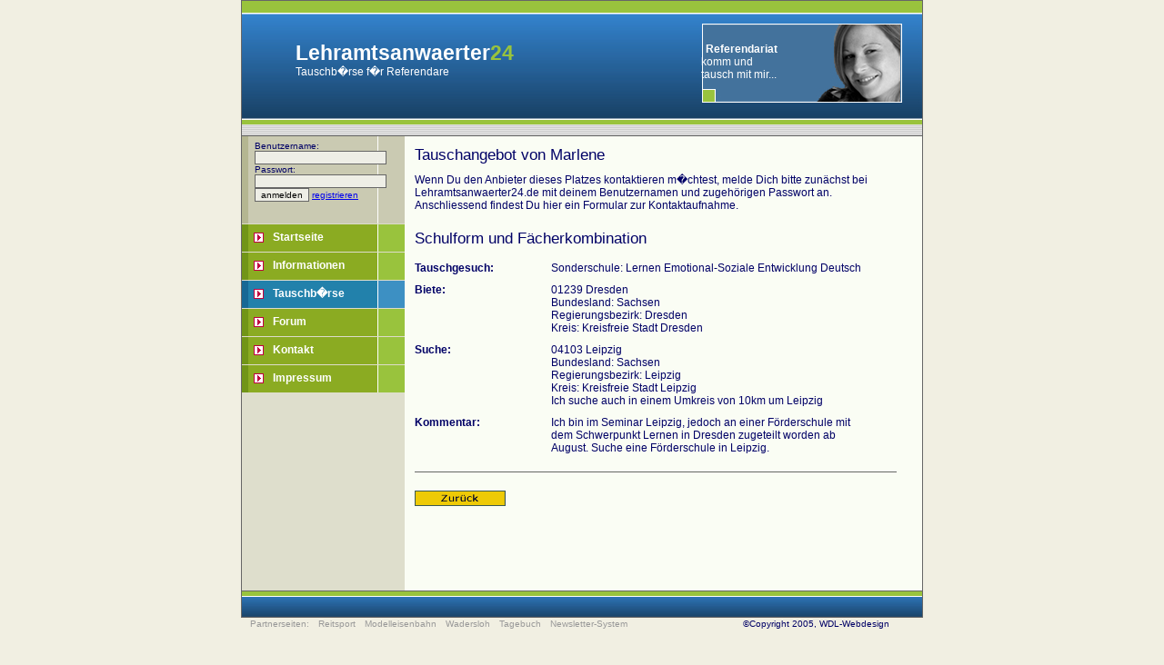

--- FILE ---
content_type: text/html; charset=UTF-8
request_url: http://lehramtsanwaerter24.de/laa24/php/index.php?cont=boerse&mode=detail&id=5229
body_size: 2744
content:
<!DOCTYPE html PUBLIC "-//W3C//DTD HTML 4.01 Transitional//EN">
<html>

<head>
<title>Lehramtsanw�rter - Tauschb�rse f�r Referendare</title>
<meta http-equiv="content-type" content="text/html; charset=iso-8859-1">
<meta http-equiv="reply-to" content="info@lehramtsanwaerter24.de">
<meta http-equiv="content-language" content="de">
<meta name="author" content="Hendrik Umlauf">
<meta name="publisher" content="Hendrik Umlauf">
<meta name="copyright" content="2005">
<meta name="revisit-after" content=" days">
<meta name="expires" content="0">
<meta name="keywords" content="Referendare, Lehramtsanw�rter,Studenten,Lehrer,Referendariat,bezirksregierung,referendarausbildung,lehrereinstellungen,referendarstelle,lehrerausbildung,lehramt,referendarstation,">
<meta name="description" content="Die Internetplattform von Studenten f�r Studenten. Ihr seid unzufrieden mit eurem Einsatzort und m�chtet tauschen.">
<meta name="robots" content="index,follow">
<meta name="language" content="de">
<meta name="date" content="2005-10-11">



<meta http-equiv="Page-Enter" content="blendTrans(Duration=0.5)">

<script language="JavaScript" src="../jscript/default.js" type="text/javascript"></script>

<link href="../css/main2.css" rel="stylesheet" type="text/css">

</head>

<body>

<div id="container">

<div id="ueberschrift">
<table width="750px" style="border-collapse:collapse;">
<tr>
<td height="150" width="410" style="padding-bottom:20px;padding-left:60px;"><font class="ueberschrift1"><b>Lehramtsanwaerter<font color=#99C33D>24</b></font></font><br><font class="ueberschrift2">Tauschb�rse f�r Referendare</font></td>
<td height="150" width="340" style="padding-bottom:15px;padding-left:100px;"><a href="http://lehramtsanwaerter24.de/referendar/boerse/tauschen.html" class="link3"><font class="ueberschrift2"><b>Referendariat</b><br>komm und<br>tausch mit mir...</font></a></td>
</table>
</div> <!--ueberschrift-->


<div id="menue_links">
<table  style="border-collapse:collapse;">
<tr>

<td width="180" height="90" background="../images/menue_r1_c1.jpg" style="padding-left:15px; padding-top:5px; padding-bottom:8px; vertical-align:top;">
                                                        
<script type="text/javascript">
//<![CDATA[
function validate_loginform(frm) {
  var value = '';
  var errFlag = new Array();
  var _qfGroups = {};
  _qfMsg = '';

  value = frm.elements['log_username'].value;
  if (value == '' && !errFlag['log_username']) {
    errFlag['log_username'] = true;
    _qfMsg = _qfMsg + '\n - Bitte geben Sie Ihren Benutzernamen an!';
  }

  value = frm.elements['log_username'].value;
  var regex = /^[a-zA-Z0-9_]+$/;
  if (value != '' && !regex.test(value) && !errFlag['log_username']) {
    errFlag['log_username'] = true;
    _qfMsg = _qfMsg + '\n - Ung�ltiger Benuztername!';
  }

  if (_qfMsg != '') {
    _qfMsg = 'Einige Angaben sind fehlerhaft:' + _qfMsg;
    _qfMsg = _qfMsg + '\nBitte korrigiere diese Angaben.';
    alert(_qfMsg);
    return false;
  }
  return true;
}
//]]>
</script>
                                                                <form  action="http://lehramtsanwaerter24.de/laa24/php/index.php" method="post" name="loginform" id="loginform" onsubmit="try { var myValidator = validate_loginform; } catch(e) { return true; } return myValidator(this);">
                                <font class="klein">Benutzername:</font><br>
                                <input class="textfeld" size="22" name="log_username" type="text" /><br>
                                <font class="klein">Passwort:</font><br>
                                <input class="textfeld" size="22" name="log_password" type="password" /><br>

                                <font class="klein"><input class="textfeld" name="submitlogin" value="anmelden" type="submit" />
                                <input name="cont" type="hidden" value="boerse" />
<input name="tpl" type="hidden" value="" />
<a href="http://lehramtsanwaerter24.de/laa24/php/index.php?cont=register">registrieren</a></font>

                        </td>
</tr>




        <tr>
                <td width="180" height="31" background="../images/menue_r2_c1.jpg" style="padding-left:35px; padding-top:1px;"><a class="link1" href="http://lehramtsanwaerter24.de/referendar/home/start.html"><b>Startseite</b></a></td>
        </tr>
        <tr>
                <td width="180" height="31" background="../images/menue_r2_c1.jpg" style="padding-left:35px; padding-top:1px;"><a class="link1" href="http://lehramtsanwaerter24.de/referendar/info/material.html"><b>Informationen</b></a></td>
        </tr>
        <tr>
                <td width="180" height="31" background="../images/menue_active.png" style="padding-left:35px; padding-top:1px;"><a class="link1" href="http://lehramtsanwaerter24.de/referendar/boerse/tauschen.html"><b>Tauschb�rse</b></a></td>
        </tr>
        <tr>
                <td width="180" height="31" background="../images/menue_r2_c1.jpg" style="padding-left:35px; padding-top:1px;"><a class="link1" href="http://lehramtsanwaerter24.de/referendar/forum/infos.html"><b>Forum</b></a></td>
        </tr>
        <tr>
                <td width="180" height="31" background="../images/menue_r2_c1.jpg" style="padding-left:35px; padding-top:1px;"><a class="link1" href="http://lehramtsanwaerter24.de/referendar/contact/kontakt.html"><b>Kontakt</b></a></td>
        </tr>
        <tr>
                <td width="180" height="31" background="../images/menue_r2_c1.jpg" style="padding-left:35px; padding-top:1px;"><a class="link1" href="http://lehramtsanwaerter24.de/laa24/php/index.php?cont=static&tpl=imprint"><b>Impressum</b></a></td>
        </tr>
</form>
</table>
</div>
<!--menue_links-->

<!--menue_rechts-->
<div id="content">
<!-- BEGIN: boerse_detail.tpl -->
<table style="border-collapse:collapse; min-height:500;">
<tr>
<td valign="top" height="400">

		<div id="box-ueberschrift" style="padding-top:10px; width:520;"><font class="gross">Tauschangebot von Marlene</font></div>
		<div id="box-ueberschrift" style="padding-top:10px; width:520;"><font class="mittel">
        							Wenn Du den Anbieter dieses Platzes kontaktieren m�chtest, melde Dich bitte zun&auml;chst bei Lehramtsanwaerter24.de mit deinem Benutzernamen und zugeh&ouml;rigen Passwort an. Anschliessend findest Du hier ein Formular zur Kontaktaufnahme.
							</font></div>


       		<div id="box-ueberschrift" style="padding-top:20px; width:400;"><font class="gross">Schulform und F&auml;cherkombination</font></div>

        <div id="box-ueberschrift" style="padding-top:15px; width:150;"><font class="mittel"><b>Tauschgesuch:</b></font></div>
        <div id="box-ueberschrift" style="padding-top:15px; width:350;"><font class="mittel">
        Sonderschule: Lernen Emotional-Soziale Entwicklung Deutsch
		</font></div>

				<div id="box-ueberschrift" style="padding-top:10px; width:150;"><font class="mittel"><b>Biete:</b></font></div>
		<div id="box-ueberschrift" style="padding-top:10px; width:350;"><font class="mittel">
        01239 Dresden<br>
		Bundesland: Sachsen<br>
		Regierungsbezirk: Dresden<br>
		Kreis: Kreisfreie Stadt Dresden
		</font></div>

				<div id="box-ueberschrift" style="padding-top:10px; width:150;"><font class="mittel"><b>Suche:</b></font></div>
		<div id="box-ueberschrift" style="padding-top:10px; width:350;"><font class="mittel">
        04103 Leipzig<br>
		Bundesland: Sachsen<br>
		Regierungsbezirk: Leipzig<br>
		Kreis: Kreisfreie Stadt Leipzig<br>
					Ich suche auch in einem Umkreis von 10km um Leipzig
				</font></div>

							<div id="box-ueberschrift" style="padding-top:10px; width:150;"><font class="mittel"><b>Kommentar:</b></font></div>
			<div id="box-ueberschrift" style="padding-top:10px; width:350;"><font class="mittel">
			Ich bin im Seminar Leipzig, jedoch an einer F&ouml;rderschule mit dem Schwerpunkt Lernen in Dresden zugeteilt worden ab August. 
Suche eine F&ouml;rderschule in Leipzig. <br>&nbsp;
			</font></div>
		
        <div id="box-ueberschrift" style="padding-top:5px; width:400;"><img src="../images/linie_dunkel.gif" width="530" height="1"  border=0></div>

				
															<div id="box-ueberschrift" style="width:400;  padding-top:20px;">
<a href='#' onClick="history.back();"><img src='../images/uebersicht.gif' width='100' height='17' border=0></a><br>&nbsp;
</div>
 			<div id="box-ueberschrift" style="padding-top:0px; width:150;">&nbsp;</div>

</td>
</tr>
</table>
<!-- END: boerse_detail.tpl -->
</div>
<!--menue_links-->
<div id="foot">
<table width="750px" style="border-collapse:collapse;">
<tr>
<td height="50" width="550" style="padding-top:25px;padding-left:5px;"><font class="klein"><a class="link3" href="http://lehramtsanwaerter24.de/laa24/php/index.php?cont=static&tpl=webverzeichnis" >Partnerseiten:</a></font><a class="link3" href="http://www.reitenonline.de">Reitsport</a><a class="link3" href="http://www.railroad24.de">Modelleisenbahn</a><a class="link3" href="http://www.christian-hoelscher.com">Wadersloh</a><a class="link3" href="http://www.blogdich.de">Tagebuch</a><a class="link3" href="http://www.nucitus.de/newslettersystem/php/index.php">Newsletter-System</a></td>
<td height="50" width="200" style="padding-top:25px;padding-left:0px;"><font class="klein">&copy;Copyright 2005, WDL-Webdesign</font></td>
</table>
</div>  <!--foot-->

</div>   <!--container-->

</body>

</html>

--- FILE ---
content_type: text/css
request_url: http://lehramtsanwaerter24.de/laa24/css/main2.css
body_size: 937
content:

body{
background-color: #F1EFE2;    /*sch�nes hellbeage*/
margin-top:0px;
font-size: 12px;
font-family: verdana, arial, sans-serif;
text-align:center;
COLOR: #676767;
LINE-HEIGHT: 18px;
height: 101%;
}

#container{
background:#F1EFE2;
width:750px;
background-image: url(../images/logo_arbeitsbereich2.gif);
margin:auto;
}


#ueberschrift{
height:150px;
background:#255F95;
background-image: url(../images/logo_oben.jpg);
}


#menue_links{
float:left;
width:180px;
background:#DFDECC;
text-align:left;

}



/*--content----------------*/

#content{
margin:0 10px 0 190px;        /* margin-top: 10px; margin-right: 15px; margin-bottom: 5px; margin-left: 25px;*/
text-align:left;
border:0px solid black;
width:530px;
/*height:700px;  */
min-height:400px;
}

#box-ueberschrift{
float:left;
text-align:left;              /*text ausrichten*/
border:0px solid black;
}

/*--footer----------------*/

#foot{
height:50;
text-align:left;
margin-left:auto;
margin-right:auto;
background:#255F95;
background-image: url(../images/logo_unten.jpg);

}

/*--Schriften---------------------*/

h1 {font-size: 22px; color:#FFFFFF; font-family: verdana, arial, sans-serif; margin-bottom:0px; margin-top:0px;}

h2 {font-size: 15px; color:#000000; font-family: verdana, arial, sans-serif; margin-bottom:0px; margin-top:0px;}

p { font-size: 12px; COLOR: #000066; FONT-FAMILY: verdana, arial, sans-serif;}

li { font-size: 12px; COLOR: #000066; FONT-FAMILY: verdana, arial, sans-serif;}


FONT.ueberschrift1{
FONT-SIZE: 23px;
COLOR: #FFFFFF;
FONT-FAMILY: verdana, arial, sans-serif;
}
FONT.ueberschrift2{
FONT-SIZE: 12px;
COLOR: #FFFFFF;
FONT-FAMILY: verdana, arial, sans-serif;
}
FONT.klein{
FONT-SIZE: 10px;
COLOR: #000066;
FONT-FAMILY: verdana, arial, sans-serif;
}

FONT.mittel{
FONT-SIZE: 12px;
COLOR: #000066;
FONT-FAMILY: verdana, arial, sans-serif;
}
FONT.gross{
FONT-SIZE: 17px;
COLOR: #000066;
FONT-FAMILY: verdana, arial, sans-serif;
}

/*--Link f�r die Partnerseiten -------------------------------------------------------------*/

a.link1 {
color:#FFFFFF;
FONT-SIZE: 12px;
FONT-FAMILY: verdana, arial, sans-serif;
text-decoration:none;
padding:0 0px 0 0;
}

a.link1:hover{
text-decoration:none;
color:#99C33D;
}

a.link2 {
color:blue;
FONT-SIZE: 12px;
FONT-FAMILY: verdana, arial, sans-serif;
text-decoration:none;
padding:0 0px 0 0;
}

a.link2:hover{
text-decoration:underline;
color:#990000;
}

a.link3 {
color:#999999;
FONT-SIZE: 10px;
FONT-FAMILY: verdana, arial, sans-serif;
text-decoration:none;
padding:0 5px 0 5px;
}

a.link3:hover{
text-decoration:none;
color: blue;
}



/*--Eingabe Felder-----------------------------------------------------------------------*/

INPUT.textfeld {
background-color: #EEEEE6;
BORDER-RIGHT: #666666 1px solid;
BORDER-TOP: #666666 1px solid;
FONT-SIZE: 10px;
BORDER-LEFT: #666666 1px solid;
BORDER-BOTTOM: #666666 1px solid;
FONT-FAMILY: verdana, arial, sans-serif;
COLOR: black;
}

INPUT.textfeld-2 {
background-color: #E2E9D9 ;
BORDER-RIGHT: #666666 1px solid;
BORDER-TOP: #666666 1px solid;
FONT-SIZE: 12px;
BORDER-LEFT: #666666 1px solid;
BORDER-BOTTOM: #666666 1px solid;
FONT-FAMILY: verdana, arial, sans-serif;
COLOR: black;
}

TEXTAREA {
background-color: #E2E9D9 ;
BORDER-RIGHT: #666666 1px solid;
BORDER-TOP: #666666 1px solid;
FONT-SIZE: 12px;
BORDER-LEFT: #666666 1px solid;
COLOR: black;
BORDER-BOTTOM: #666666 1px solid;
FONT-FAMILY: verdana, arial, sans-serif
}

--- FILE ---
content_type: application/javascript
request_url: http://lehramtsanwaerter24.de/laa24/jscript/default.js
body_size: 622
content:
/*
* Sicherheitsabfrage
* Created by Miguel Dieckmann <md@dieckmann-it.de> on 31.10.2004
*/
function confirmaction(warntext,url) {
	var delok;
	delok = confirm (warntext);
	if  (delok==true ) {
		window.location.href = url;
	}
}

var base=window.location.href.substring(0,1+window.location.href.lastIndexOf("/"))
var currtn=-2
var ns=navigator.appName.indexOf("Netscape")>=0
var ie=navigator.appName.indexOf("Microsoft")>=0
var bver=0.0
if (ns)bver=parseFloat(navigator.appVersion)
else if(ie)
{
        var av=navigator.appVersion
       var p=av.indexOf("MSIE ")+5
        bver=parseFloat(av.substring(p,p+4))
}

var msbug=ie&&bver>3.01
var winok=ns||(ie&&bver>=4)
var winc=0
var fenster=null

function makewin(url,w,h)
{
      if((""+w).indexOf("undefined")>=0)w=220
       if((""+h).indexOf("undefined")>=0)h=420


if(!winok&&fenster!=null)fenster=window.open("close.htm","popup"+winc,"width=50,height=50,scrollbars=0,resizable=0,status=1,location=0,toolbar=0,directories=0,menubar=0,top=1,left=1")
      else if(fenster!=null&&!fenster.closed)fenster.close()
        winc++


fenster=window.open(url,"popup"+winc,"width="+w+",height="+h+",scrollbars=1,resizable=0,status=1,location=0,toolbar=0,directories=0,menubar=0,top=1,left=1")
      if(!msbug&&fenster.opener==null)fenster.opener=self
}

